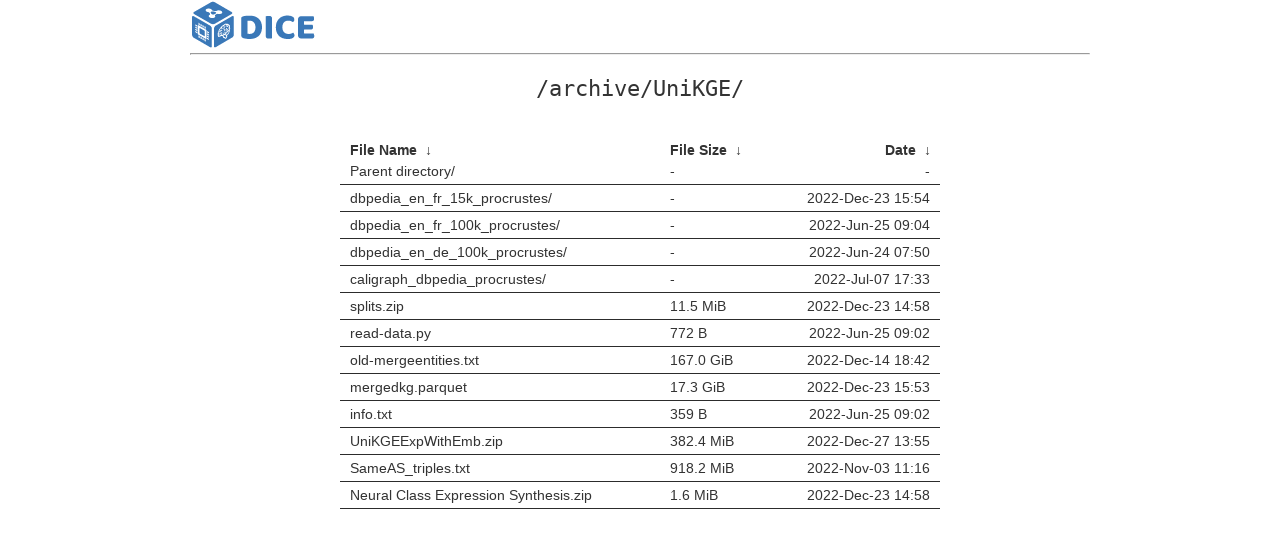

--- FILE ---
content_type: text/html
request_url: https://files.dice-research.org/archive/UniKGE/?C=N&O=D
body_size: 1023
content:
<!DOCTYPE html PUBLIC "-//W3C//DTD XHTML 1.0 Strict//EN" "http://www.w3.org/TR/xhtml1/DTD/xhtml1-strict.dtd">
<html xmlns="http://www.w3.org/1999/xhtml">
<head>
    <meta name="viewport" content="width=device-width"/>
    <meta http-equiv="content-type" content="text/html; charset=utf-8"/>
    <link rel="stylesheet" href="/.fancyindex/style.css" type="text/css"/>

    <title>Files...</title>
    <script>
        window.document.title = window.location.pathname;
    </script>
</head>
<body>
    <!-- <a href="https://project-hobbit.eu/"><img src="/.fancyindex/logo.png" class="logo"></a> -->
    <a href="https://dice-research.org/"><img src="/.fancyindex/dice.inline.svg" class="logo"></a>
    <hr />

    <h1>
/archive/UniKGE/</h1>
<table id="list"><thead><tr><th style="width:55%"><a href="?C=N&amp;O=A">File Name</a>&nbsp;<a href="?C=N&amp;O=D">&nbsp;&darr;&nbsp;</a></th><th style="width:20%"><a href="?C=S&amp;O=A">File Size</a>&nbsp;<a href="?C=S&amp;O=D">&nbsp;&darr;&nbsp;</a></th><th style="width:25%"><a href="?C=M&amp;O=A">Date</a>&nbsp;<a href="?C=M&amp;O=D">&nbsp;&darr;&nbsp;</a></th></tr></thead>
<tbody><tr><td class="link"><a href="../?C=N&amp;O=D">Parent directory/</a></td><td class="size">-</td><td class="date">-</td></tr>
<tr><td class="link"><a href="dbpedia_en_fr_15k_procrustes/?C=N&amp;O=D" title="dbpedia_en_fr_15k_procrustes">dbpedia_en_fr_15k_procrustes/</a></td><td class="size">-</td><td class="date">2022-Dec-23 15:54</td></tr>
<tr><td class="link"><a href="dbpedia_en_fr_100k_procrustes/?C=N&amp;O=D" title="dbpedia_en_fr_100k_procrustes">dbpedia_en_fr_100k_procrustes/</a></td><td class="size">-</td><td class="date">2022-Jun-25 09:04</td></tr>
<tr><td class="link"><a href="dbpedia_en_de_100k_procrustes/?C=N&amp;O=D" title="dbpedia_en_de_100k_procrustes">dbpedia_en_de_100k_procrustes/</a></td><td class="size">-</td><td class="date">2022-Jun-24 07:50</td></tr>
<tr><td class="link"><a href="caligraph_dbpedia_procrustes/?C=N&amp;O=D" title="caligraph_dbpedia_procrustes">caligraph_dbpedia_procrustes/</a></td><td class="size">-</td><td class="date">2022-Jul-07 17:33</td></tr>
<tr><td class="link"><a href="splits.zip" title="splits.zip">splits.zip</a></td><td class="size">11.5 MiB</td><td class="date">2022-Dec-23 14:58</td></tr>
<tr><td class="link"><a href="read-data.py" title="read-data.py">read-data.py</a></td><td class="size">772 B</td><td class="date">2022-Jun-25 09:02</td></tr>
<tr><td class="link"><a href="old-mergeentities.txt" title="old-mergeentities.txt">old-mergeentities.txt</a></td><td class="size">167.0 GiB</td><td class="date">2022-Dec-14 18:42</td></tr>
<tr><td class="link"><a href="mergedkg.parquet" title="mergedkg.parquet">mergedkg.parquet</a></td><td class="size">17.3 GiB</td><td class="date">2022-Dec-23 15:53</td></tr>
<tr><td class="link"><a href="info.txt" title="info.txt">info.txt</a></td><td class="size">359 B</td><td class="date">2022-Jun-25 09:02</td></tr>
<tr><td class="link"><a href="UniKGEExpWithEmb.zip" title="UniKGEExpWithEmb.zip">UniKGEExpWithEmb.zip</a></td><td class="size">382.4 MiB</td><td class="date">2022-Dec-27 13:55</td></tr>
<tr><td class="link"><a href="SameAS_triples.txt" title="SameAS_triples.txt">SameAS_triples.txt</a></td><td class="size">918.2 MiB</td><td class="date">2022-Nov-03 11:16</td></tr>
<tr><td class="link"><a href="Neural%20Class%20Expression%20Synthesis.zip" title="Neural Class Expression Synthesis.zip">Neural Class Expression Synthesis.zip</a></td><td class="size">1.6 MiB</td><td class="date">2022-Dec-23 14:58</td></tr>
</tbody></table>    </div>
</body>
</html>


--- FILE ---
content_type: text/css
request_url: https://files.dice-research.org/.fancyindex/style.css
body_size: 3043
content:
/* Have to use @import for the font, as you can only specify a single stylesheet */
* {
    margin:0;
    padding:0;
    -webkit-box-sizing:border-box;
       -moz-box-sizing:border-box;
           box-sizing: border-box; 
}

.logo {
   height: 50px;
}

html {
    min-height:100%;
    font-weight:300;
    font-size:1em;
    font-family:system, -apple-system, ".SFNSDisplay-Regular", "HelveticaNeue", "Helvetica Neue", Helvetica, Arial, "Lucida Grande", sans-serif;
    line-height:1em;
}
body {
    max-width:900px;
    margin: 0 auto;
    -webkit-backface-visibility:hidden;
    background: #fff;
    color: #333;
}
a {
    color:#333;
    text-decoration:none;
}
/*------------------------------------*\
    Wrapper
\*------------------------------------*/
.wrapper {
    margin:0 auto;
    padding-top:20px;
    max-width:800px;
}
/*------------------------------------*\
    Demo block
\*------------------------------------*/
h1 {
    font-weight:200;
    text-align:center;
    font-size:1.4em;
    line-height:3em;
    font-family:'Museo Slab','Open Sans',monospace;
}
a.clear, a.clear:link, a.clear:visited {
    padding:2px 0 2px 0;
    font-weight: 400;
    font-size: 14px;
    margin:0px 0 0 20px;
    line-height: 14px;
    display: inline-block;
    border-bottom: transparent 1px solid;
    vertical-align: -10px;
    -webkit-transition:all 300ms ease-in;
       -moz-transition:all 300ms ease-in;
        -ms-transition:all 300ms ease-in;
         -o-transition:all 300ms ease-in;
            transition:all 300ms ease-in;
}
a.clear:hover {
    text-decoration: none;
    cursor: pointer;
}
/*------------------------------------*\
    Table (directory listing)
\*------------------------------------*/
table {
    border-collapse:collapse;
    font-size:.875em;
    max-width:100%;
    margin:20px auto 0px auto;
}
tr {
    outline:0;
    border:0;
}
tr:hover td {
    background:#ccc;
}
th {
    text-align:left;
    font-size:1em;
    padding-right:20px;
    width:85%;
}
/* 2nd Column: Filename */
th + th {
    width:10%;
    padding-left:0px;
    padding-right:0px;
    min-width:100px;
}
/* 3rd Column: Last Modified */
th + th + th {
    width:20%;
}
/* 4th Column: Size */
th + th + th + th {
    width:5%;
}
tr td:first-of-type {
    padding-left:10px;
    padding-right:10px;
}
th:first-of-type {
    padding-left:10px;
}
td {
    padding:5px 0;
    outline:0;
    border:0;
    border-bottom:1px solid #2c2c2c;
    vertical-align:middle;
    text-align:left;
    -webkit-transition:background 300ms ease-in;
       -moz-transition:background 300ms ease-in;
        -ms-transition:background 300ms ease-in;
         -o-transition:background 300ms ease-in;
            transition:background 300ms ease-in;
}
td:last-child, th:last-child {
    text-align:right;
    min-width:150px;
}
th:last-child {
    padding-right:5px;
}
td:last-child {
    padding-right:10px;
}
td a{
    display: block;
}
tr.parent a {
    color:#9099A3;
}
/*------------------------------------*\
    Footer
\*------------------------------------*/
.footer {
    text-align:center;
    font-size:.75em;
    margin-top:50px;
}


--- FILE ---
content_type: image/svg+xml
request_url: https://files.dice-research.org/.fancyindex/dice.inline.svg
body_size: 22383
content:
<?xml version="1.0" encoding="utf-8"?>
<!-- Generator: Adobe Illustrator 22.1.0, SVG Export Plug-In . SVG Version: 6.00 Build 0)  -->
<svg version="1.1" id="Layer_1" xmlns="http://www.w3.org/2000/svg" xmlns:xlink="http://www.w3.org/1999/xlink" x="0px" y="0px"
	 viewBox="0 0 1920 763" style="enable-background:new 0 0 1920 763;" xml:space="preserve">
<style type="text/css">
	.st0{fill:#3A78B8;}
</style>
<path class="st0" d="M347,368.8c-10.2,0.3-20.9-2.9-31-8.7c-12.2-7.1-24.4-14.1-36.6-21.1c-22.7-13-45.4-26-68.1-39.1
	c-16.5-9.5-32.9-18.9-49.4-28.4c-16.6-9.5-33.2-19-49.8-28.5c-16.8-9.7-33.7-19.3-50.5-29.1c-1.8-1.1-3.5-2.5-5.1-3.9
	c-6.1-5.5-6.3-15.4-1.4-21.6c2.3-3,5.2-5.4,8.5-7.2c6.4-3.6,12.7-7.3,19.1-10.9c16.5-9.4,32.9-18.9,49.4-28.3
	c18.7-10.7,37.4-21.5,56.1-32.2c18.3-10.5,36.6-21.1,55-31.6c18.3-10.5,36.7-21,55-31.6c8.1-4.7,16.2-9.3,24.3-14
	c3.9-2.3,8.1-3.5,12.6-4.3c7.3-1.3,14.6-1.2,21.9-0.6c6.9,0.5,13.5,2.4,19.6,6c30.5,17.9,61.1,35.6,91.7,53.4
	c21.6,12.6,43.2,25.2,64.8,37.8c29.2,17,58.4,34,87.6,50.9c3.6,2.1,7.2,4.2,10.8,6.3c3.5,2,6.6,4.7,9.2,7.8c4.2,5,4.5,10.4,1,15.9
	c-2.4,3.9-5.8,6.7-9.7,9c-8.7,5.1-17.4,10.1-26.1,15.2c-28,16.3-55.9,32.5-83.9,48.8c-29.2,17-58.5,33.9-87.7,50.9
	c-17.4,10.1-34.8,20.2-52.2,30.4c-6.5,3.8-13.6,6.2-20.9,7.8C357.1,368.7,352.8,368.8,347,368.8z M338.9,276.4
	c2.2-0.1,4.3-0.2,6.5-0.4c10.5-0.7,20.4-3.3,29.2-9.3c4.5-3.1,7.4-7.1,8.9-12.3c0.9-3,0.9-5.9-0.1-8.9c-0.8-2.6-1.8-5.2-3.5-7.4
	c-1.1-1.4-1.1-2.9-0.1-4.4c0.4-0.6,0.7-1.2,1.2-1.8c4.8-5.7,10.3-10.4,17.1-13.6c5.3-2.5,10.9-4.4,16.6-5.9c4.5-1.2,9-1.7,13.6-0.3
	c5.3,1.5,10.8,2.1,16.2,2.1c6.3,0,12.6-0.3,18.8-1.7c6.5-1.5,12.5-4.2,18-8c3-2.1,5.4-4.9,6.9-8.1c1.6-3.3,2.2-6.7,1.5-10.5
	c-1.3-6.3-4.9-11.1-9.8-14.8c-4.8-3.6-10.1-6.6-15.8-8.6c-10.1-3.7-20.6-5-31.4-4.6c-11,0.4-21.3,2.9-30.5,9.2c-2,1.3-4.1,2-6.4,2.1
	c-8.4,0.4-16.6-0.7-25-1c-0.1,0-0.3,0-0.4-0.1c-10.7-1.5-21-4.6-31-8.9c-2.1-0.9-3.6-2.2-4.5-4.4c-2.2-5.9-6.5-10.1-11.6-13.5
	c-4.4-3-9.3-5.2-14.3-6.9c-10.4-3.4-21-4.5-31.9-4.1c-11.2,0.5-21.5,3.7-30.7,10.1c-6.6,4.6-12.1,15.1-5.1,25.4
	c2.9,4.3,6.6,8,11.1,10.7c9.1,5.6,19.2,8.3,29.7,9.6c3,0.4,5.5,1.4,7.8,3.2c3.8,2.9,7,6.3,10.1,10c4.8,5.8,5.9,12.6,5.8,19.8
	c0,0.3-0.1,0.6-0.1,0.9c-0.3,1.8-1,3.2-2.9,4c-1.4,0.6-2.8,1.5-4.2,2.2c-4.1,2-7.4,5-10,8.7c-3,4.2-4.1,8.8-2.9,13.9
	c0.9,3.7,2.6,7,5.1,9.8c6.2,7,14.2,11.2,22.9,13.9C322,274.9,330.3,276.5,338.9,276.4z"/>
<path class="st0" d="M779.6,410c0-43.2,0-86.3,0-129.5c0-2.7,0.1-5.4,0.6-8.1c1-5.7,4-10.1,8.5-13.6c3.3-2.6,6.9-4.8,10.9-6.1
	c5.3-1.8,10.6-3.5,16-5c10.1-2.8,20.5-4.6,30.9-5.9c4.1-0.5,8.3-0.8,12.4-1.1c6.2-0.5,12.3-1.1,18.5-1.5c5.9-0.3,11.8-0.4,17.7-0.4
	c8.9,0,17.8,0,26.8,0.3c5.4,0.2,10.9,0.9,16.3,1.5c6.4,0.8,12.8,1.6,19.2,2.8c18.8,3.5,36.8,9,53.9,17.8c23.6,12.1,42.7,29,57,51.3
	c11,17.3,18.2,36.1,22.3,56.2c1.5,7.3,2.5,14.7,3.3,22.2c0.7,6.1,0.7,12.3,1,18.5c0.1,1.9,0,3.7,0,5.6c0.2,10.2-0.5,20.4-1.5,30.6
	c-1,8.9-2.4,17.7-4.5,26.3c-5.5,22.2-14.9,42.5-29.1,60.6c-9,11.5-19.6,21.4-31.6,29.7c-17.8,12.4-37.6,20.5-58.5,25.6
	c-10.6,2.6-21.4,4.3-32.3,5.5c-14.5,1.6-29,1.8-43.5,1.4c-8.5-0.2-17-0.8-25.4-1.7c-15.3-1.7-30.5-3.7-45.4-7.7
	c-7.7-2-15.1-4.7-22.1-8.5c-7.6-4.2-13.7-10-17.5-17.9c-2.4-5-3.4-10.3-3.7-15.8c-0.1-1.7,0-3.5,0-5.2
	C779.6,495.1,779.6,452.6,779.6,410z M875.6,319c-0.1,2.4-0.1,4.4-0.1,6.4c0,60.7,0,121.4,0,182.1c0,1.2,0,2.3,0,3.5
	c0.1,1,0.3,2,0.4,3.2c1.4,0.4,2.8,0.9,4.2,1.1c3.1,0.4,6.3,0.9,9.4,1.1c6,0.5,12,1,18.1,1.2c2.9,0.1,5.7-0.4,8.6-0.5
	c8.5-0.3,16.9-1.9,24.9-4.6c18.8-6.1,32.9-17.8,42.1-35.4c7.5-14.3,11-29.6,11.9-45.5c0.6-11,0.7-22.1-0.5-33.2
	c-1.4-12.4-4-24.4-9.1-35.8c-6.3-14.2-16-25.5-29.1-33.9c-13.3-8.5-28.1-12.2-43.7-12.7c-8-0.3-16.1-0.2-24.1,0.8
	c-3.3,0.4-6.6,0.6-9.9,1.1C877.8,317.9,876.9,318.5,875.6,319z"/>
<path class="st0" d="M31.8,397.2c0-44.1,0-88.3,0-132.4c0-1.9,0-3.7,0.1-5.6c0.2-3.2,1.3-6.2,3-8.9c3.5-5.4,8.6-6.9,14.6-5.8
	c3.4,0.6,6.6,1.8,9.6,3.6c11.4,6.7,22.8,13.4,34.2,20c15.4,9,30.9,17.9,46.3,26.8c19.8,11.4,39.6,22.9,59.4,34.3
	c17,9.9,34.1,19.7,51.1,29.6c16.6,9.6,33.1,19.1,49.7,28.6c9,5.2,16.7,11.8,22.8,20.1c4.6,6.2,7.3,13.3,8.9,20.9
	c1,4.5,1.1,9.1,1.1,13.7c0,11.4,0,22.7,0,34.1c0,75.6,0,151.3,0,226.9c0,2.2,0,4.3-0.1,6.5c-0.4,6-3.9,10.1-8.8,13
	c-1,0.6-2.5,0.8-3.7,0.9c-4.9,0.3-9.4-1.1-13.7-3.3c-3.5-1.7-6.8-3.7-10.2-5.7c-26.6-15.4-53.2-30.9-79.8-46.3
	c-27.1-15.8-54.2-31.5-81.3-47.3c-20.8-12.1-41.5-24.1-62.3-36.1c-5.7-3.3-11.4-6.7-17.2-10c-3.3-1.9-6.1-4.3-8.5-7.2
	c-6.3-7.6-11.1-16.1-14.1-25.5c-1-3.2-1.4-6.4-1.4-9.8c0-5.5,0-10.9,0-16.4C31.8,476.3,31.8,436.7,31.8,397.2z M117.7,452.1
	C117.7,452.1,117.7,452.1,117.7,452.1c0,20.3,0,40.6,0,60.8c0,7.4,3.2,13,9.6,16.7c10.2,6,20.4,11.9,30.6,17.8
	c17.7,10.3,35.3,20.5,53,30.8c9.8,5.7,19.6,11.4,29.5,17.1c1.4,0.8,2.8,1.5,4.3,1.9c3.1,0.8,5.4-0.5,6.3-3.6
	c0.4-1.3,0.4-2.8,0.4-4.3c0.1-22.7,0.1-45.4,0.5-68.2c0.3-17.7,0.1-35.4,0.2-53.1c0-5.1-1.6-9.6-4.7-13.6c-1.9-2.5-4.6-3.9-7.2-5.4
	c-17.3-10-34.6-20-51.9-30c-20-11.6-40-23.2-60.1-34.9c-0.9-0.5-1.8-1-2.7-1.4c-3.7-1.4-7.1,0.6-7.7,4.5c-0.2,1.4-0.1,2.9-0.1,4.3
	C117.7,411.8,117.7,432,117.7,452.1z M145.7,385.7c0.4-1.5,0.9-2.4,0.9-3.4c0.1-6.6,0.3-13.2-0.1-19.8c-0.4-5.8-3.4-10.6-8.2-14
	c-1.6-1.1-3.3-1.7-5.2-1.6c-2.1,0.1-3.5,1.1-4.4,2.9c-0.3,0.8-0.5,1.6-0.6,2.5c-0.9,6.7-0.6,13.4-0.4,20.2c0.1,2.3,1.1,4,3.2,5.2
	c3.8,2.1,7.4,4.3,11.2,6.4C143,384.7,144.1,385,145.7,385.7z M129.1,541c-0.3,1.5-0.7,2.5-0.7,3.4c0,6-0.1,12,0,18
	c0.1,4.6,1.9,8.6,4.8,12.1c1.6,1.9,3.5,3.4,5.8,4.3c4.1,1.6,7.5-1,7.9-4.7c0.7-6.7,0.5-13.4,0.4-20.2c0-2.3-1-4.1-3.1-5.2
	c-4.1-2.3-8.2-4.8-12.3-7.1C131.3,541.4,130.4,541.4,129.1,541z M237.8,439c0.3-1.1,0.5-1.7,0.6-2.2c0.2-2.9,0.4-5.7,0.5-8.6
	c0.1-4.7,0.4-9.5-0.5-14.2c-1-5.2-3.7-9.3-8.2-12.1c-1.2-0.7-2.6-1.2-4-1.4c-3-0.4-5,1.1-5.7,4c-0.3,1.4-0.6,2.8-0.6,4.2
	c-0.1,5.6,0,11.2-0.1,16.8c0,2.5,1,4.3,3.3,5.6c3.8,2.1,7.4,4.3,11.2,6.4C235.2,438.2,236.3,438.4,237.8,439z M259.4,484.6
	c0,0-0.1,0-0.1,0c0,1.9,0.1,3.7,0,5.6c-0.2,2.8,0.9,4.6,3.3,5.9c5.9,3.3,11.7,6.8,17.6,10.1c1.1,0.6,2.4,1,3.6,1.2
	c2.9,0.4,5-1.1,5.9-3.9c0.5-1.6,0.4-3.1,0-4.7c-1.3-5.5-4.3-9.7-9-12.6c-3.8-2.4-7.7-4.5-11.5-6.7c-2.2-1.3-4.5-2.6-6.7-3.8
	c-1.7-0.9-2.9-0.3-3,1.6C259.3,479.7,259.4,482.1,259.4,484.6z M208.1,408.7C208.1,408.7,208.1,408.7,208.1,408.7
	c0-3.2,0.1-6.3,0-9.5c-0.3-6.1-2.9-11-7.8-14.7c-1.1-0.8-2.5-1.5-3.8-1.9c-2.8-0.8-5.2,0.4-6.3,3.1c-0.4,0.9-0.7,1.9-0.7,2.9
	c-0.1,6.7,0,13.5-0.1,20.2c0,1.7,0.7,3,2.2,3.9c4.5,2.6,8.9,5.2,13.4,7.7c1.8,1,2.8,0.4,3-1.5c0.1-0.9,0.1-1.7,0.1-2.6
	C208.1,413.9,208.1,411.3,208.1,408.7z M177.1,390.8c0-3.3,0.1-6.6,0-9.9c-0.2-6.2-3.2-11-8.1-14.4c-5.5-3.9-10.3-1.4-10.5,5.3
	c-0.2,6.2,0,12.3-0.1,18.5c0,2.4,1,4,3.1,5.2c4,2.2,7.9,4.6,11.9,6.9c0.5,0.3,1,0.5,1.6,0.7c0.9,0.3,1.8-0.2,1.9-1.1
	c0.1-0.7,0.2-1.4,0.2-2.1C177.1,396.8,177.1,393.8,177.1,390.8z M259.8,575.2c-0.3,1.1-0.6,1.6-0.6,2.2c-0.1,4.7-0.3,9.5-0.3,14.2
	c0,2.1,1.3,3.4,3,4.4c5.6,3.2,11.2,6.5,16.8,9.7c1.1,0.6,2.3,1.3,3.5,1.6c4,1.1,7-1,7.2-5.1c0.1-1.5-0.1-3.2-0.5-4.7
	c-1.4-5.1-4.5-8.9-9.1-11.5c-5.6-3.3-11.2-6.5-16.8-9.7C262.1,575.9,261.1,575.7,259.8,575.2z M289.8,534.9c0-0.6,0-0.8-0.1-1.1
	c-0.9-5.8-3.6-10.6-8.7-13.7c-5.8-3.5-11.7-6.8-17.5-10.2c-0.5-0.3-1-0.6-1.5-0.8c-1.5-0.7-2.7-0.2-2.7,1.5c-0.1,5-0.1,10-0.1,15.1
	c0,1.2,0.5,2.2,1.6,2.9c0.5,0.3,0.9,0.7,1.4,0.9c5.8,3.4,11.6,6.8,17.5,10.1c1.1,0.6,2.4,1.1,3.6,1.3c2.9,0.5,5-0.9,5.9-3.7
	C289.6,536.4,289.7,535.5,289.8,534.9z M159.7,558.6c-0.3,1.8-0.5,2.9-0.5,4c0,5.9,0,11.8,0,17.7c0,6,2.7,10.7,7.2,14.6
	c0.9,0.7,1.9,1.3,2.9,1.8c4.2,1.7,7.5-0.1,8.3-4.5c0.1-0.7,0.2-1.4,0.2-2.1c0-6,0-12.1,0-18.1c0-2.4-0.9-4-3.1-5.2
	c-3.8-2.1-7.5-4.3-11.2-6.4C162.5,559.6,161.4,559.3,159.7,558.6z M208.2,598.8c0-3.3,0-6.6,0-9.9c0-1.7-0.6-3.1-2.1-3.9
	c-4.4-2.5-8.7-5.1-13.1-7.5c-2.2-1.2-3.1-0.5-3.4,1.9c0,0.3-0.1,0.6-0.1,0.9c0,6-0.2,12.1,0,18.1c0.2,5.6,2.7,10.2,6.9,13.9
	c1.4,1.3,3.1,2.2,4.9,2.6c2.9,0.7,5.6-0.8,6.4-3.6c0.3-0.9,0.3-2,0.4-3C208.2,605.1,208.2,601.9,208.2,598.8z M221,594.6
	c-0.2,1.2-0.5,2.1-0.5,3.1c0,6.5-0.3,12.9,0,19.4c0.3,6.3,3.6,11,8.9,14.4c0.7,0.5,1.6,0.8,2.4,1c3.5,0.8,5.9-0.6,6.9-4.1
	c0.3-1,0.5-2,0.5-3c0.1-6,0-12.1,0.1-18.1c0-2.2-0.9-3.8-2.8-4.9c-4.2-2.4-8.4-4.9-12.7-7.3C222.9,594.7,222,594.8,221,594.6z
	 M108.4,406.7c0.2-1.3,0.5-2.2,0.5-3.2c0.1-4.2-0.1-8.3,0.1-12.5c0.1-2.3-0.8-3.8-2.7-4.9c-6-3.4-11.9-6.9-17.9-10.3
	c-1.1-0.6-2.4-1.1-3.6-1.2c-3.1-0.4-5.3,1.2-5.9,4.3c-0.4,2-0.2,4,0.5,5.9c1.4,4.2,3.7,7.8,7.5,10.2c6.1,3.8,12.3,7.4,18.6,10.9
	C106.2,406.3,107.2,406.4,108.4,406.7z M259.2,551.8C259.2,551.8,259.2,551.8,259.2,551.8c-0.1,1.9,0.1,3.7-0.1,5.6
	c-0.2,2.6,0.8,4.3,3.1,5.5c5.4,3,10.7,6.2,16,9.2c1.1,0.6,2.3,1.2,3.5,1.7c3.8,1.4,6.8-0.4,7.7-4.4c0.4-2,0-4-0.6-5.9
	c-1.6-4.5-4.3-8.1-8.5-10.5c-4.6-2.6-9.2-5.3-13.8-8c-1.4-0.8-2.7-1.6-4.1-2.3c-2-1-3.1-0.5-3.2,1.7
	C259.2,547,259.2,549.4,259.2,551.8z M108.9,464.3C108.9,464.3,108.9,464.3,108.9,464.3c0-2.2,0-4.3,0.1-6.5
	c0.1-2.2-0.6-3.8-2.7-4.9c-5.8-3.2-11.4-6.6-17.1-9.9c-1.1-0.6-2.3-1.1-3.6-1.5c-3.4-0.9-6.4,1-6.8,4.6c-0.2,1.8,0,3.8,0.5,5.5
	c1.4,4.7,4.2,8.4,8.5,10.9c5.4,3.1,10.7,6.2,16,9.3c0.6,0.4,1.2,0.7,1.9,1c2.1,1,3,0.5,3.1-1.7C109,468.9,108.9,466.6,108.9,464.3z
	 M108.5,439.6c0.1-0.7,0.4-1.5,0.4-2.3c0-4.3-0.1-8.6,0.1-12.9c0.1-2.3-0.8-3.9-2.8-4.9c-0.4-0.2-0.7-0.5-1.1-0.7
	c-5.3-3.1-10.7-6.2-16-9.3c-1.1-0.6-2.4-1-3.6-1.5c-3.1-1.2-6.3,1.3-6.7,4.3c-0.1,0.8-0.2,1.7-0.1,2.6c0.4,5.5,3.1,9.8,7.4,13
	c1.6,1.2,3.4,2.1,5.1,3.1c4.3,2.5,8.7,5.1,13,7.6C105.5,439.3,106.7,440.4,108.5,439.6z M108.9,497.5
	C108.9,497.5,108.9,497.5,108.9,497.5c0-2.2,0-4.3,0.1-6.5c0.1-2.1-0.8-3.5-2.6-4.5c-6.1-3.5-12.1-7.1-18.2-10.6
	c-1.2-0.7-2.7-1-4.1-1.1c-2.9-0.2-4.9,1.6-5.3,4.5c-0.3,2.2-0.1,4.3,0.7,6.3c1.8,4.6,4.7,8.2,8.9,10.7c4.1,2.4,8.2,4.7,12.3,7.1
	c1.7,1,3.4,2.1,5.2,2.9c1.8,0.9,2.8,0.4,2.9-1.6C109,502.4,108.9,499.9,108.9,497.5z"/>
<path class="st0" d="M666.6,395.9c0,43.1,0,86.3,0,129.4c0,4.1-0.4,8.3-1.1,12.4c-0.8,5.4-2.7,10.6-5.7,15.3
	c-2.2,3.5-4.5,7-6.8,10.5c-1.8,2.7-4.2,4.6-7,6.3c-16.1,9.4-32.2,19-48.3,28.4c-23.8,14-47.5,28.1-71.3,42.1
	c-31.3,18.5-62.7,36.9-94.1,55.4c-12,7.1-24,14.2-36.1,21.2c-3.7,2.2-7.8,3.7-11.9,4.9c-2.4,0.7-4.8,0.8-7.3,0.7
	c-3.9-0.1-6.9-1.9-9.1-5c-3-4.3-4.2-9.1-4.4-14.2c-0.2-5-0.1-10.1-0.1-15.1c0-24.6,0.1-49.2,0.1-73.8c0-6.5-0.2-13,0-19.4
	c0.8-21.4,0.3-42.8,0.7-64.3c0-1,0-2,0-3c0-28.8,0.2-57.5,0-86.3c-0.1-9.5,2.3-18.2,6.5-26.5c2.8-5.5,6.4-10.6,10.3-15.4
	c3-3.6,6.6-6.4,10.6-8.7c26.7-15.3,53.3-30.7,80-46.1c33.1-19.1,66.2-38.3,99.4-57.4c22.2-12.8,44.4-25.5,66.6-38.2
	c2.6-1.5,5.4-2.7,8.2-3.9c2.3-1,4.7-1.2,7.2-1.2c3.2,0,5.9,1.2,8.1,3.5c2.4,2.4,3.9,5.4,4.5,8.7c0.6,3.4,1,6.8,1,10.3
	C666.6,309.6,666.6,352.8,666.6,395.9z M562.2,545.8c0.8-0.8,1.3-1.3,1.8-1.7c8-7,14.6-15,20.2-24c4-6.3,7.8-12.7,11.6-19.2
	c4.1-7,7.1-14.5,8.2-22.5c0.6-4.4,1.4-8.8,0.4-13.3c-0.6-2.6-0.1-5,1.1-7.5c4-8.3,6-17.1,5.3-26.3c-0.2-3.6-0.6-7.2-1.2-10.7
	c-0.4-2.6-0.5-5.1,0-7.7c0.1-0.7,0.3-1.4,0.3-2.1c0.4-5,0.8-10-0.6-15c-1-3.6-2.7-6.8-6.1-8.6c-2.7-1.4-4.2-3.4-5.1-6.1
	c-0.3-0.8-0.6-1.6-1-2.4c-2.6-4.3-6-7.3-11.2-7.8c-1.1-0.1-2.3-0.2-3.4-0.3c-1.2-1.3-2.3-2.7-3.5-3.9c-4.4-4.2-9.5-5.9-15.4-3.3
	c-2.6,1.2-4.9,0.9-7.4-0.4c-1.8-0.9-3.7-1.6-5.7-2c-8.2-1.6-15.7,0.7-22.4,5.4c-3.3,2.3-6.2,5.1-9,8c-1.9,1.9-4,3.2-6.6,3.9
	c-5.1,1.4-9.5,4-13.4,7.6c-2.9,2.7-5.3,6.1-9.2,7.6c-0.1,0-0.2,0.2-0.3,0.3c-3.9,2.6-6.8,6.2-9.4,10c-1.5,2.2-3.2,4-5.5,5.4
	c-1.2,0.7-2.3,1.7-3.4,2.7c-3.6,3.2-6.3,7.1-8.6,11.3c-1.9,3.6-4.4,6.7-7.1,9.7c-6.5,7.4-11.9,15.5-15.6,24.7
	c-2.4,5.9-4.3,11.9-5.9,18c-0.8,2.9-1.7,5.8-3.2,8.4c-0.7,1.2-1.3,2.5-2,3.8c-5.7,10.9-7.6,22.6-6.3,34.7c0.5,4.6,0.9,9.2,0.7,13.8
	c-0.2,4.9,0.7,9.7,1.7,14.5c0.7,3,1.9,5.7,3.8,8.1c2.9,3.5,6.5,5.1,11.1,4.2c3.7-0.7,7.3-1.7,10.5-3.7c2.3-1.4,4.6-2.2,7.3-2
	c1,0.1,2-0.1,3-0.4c4.8-1.5,9.5-3.4,13.5-6.6c0.9-0.7,1.8-1.5,2.7-2.1c1.1-0.8,2.3-1.1,3.7-0.8c3.8,1,7.7,0.8,11.6,0.5
	c1.1-0.1,2.2,0,3.4,0c0.4,1.3,0.8,2.4,1.1,3.5c1.1,3.9,2.1,7.8,3.2,11.6c1.2,3.9,2.6,7.6,4.9,11c2.2,3.3,5.3,5.3,9,6.3
	c1.5,0.4,3.1,0.4,4.7,0.6c3.4,0.2,6.5,1.4,8.8,4c1.3,1.5,2.6,3,3.9,4.6c2.5,3.2,4.8,4,8.7,2.9c4.4-1.2,8-3.8,11.3-6.8
	c5.1-4.7,9.1-10.3,12.6-16.3c2.6-4.4,2.8-9,1.6-13.7c-0.5-2.1-1.4-4.1-2.1-6.1C563.2,548.2,562.7,547.1,562.2,545.8z"/>
<path class="st0" d="M1642.7,417.5c0-39.6,0-79.1,0-118.7c0-6.2,0.7-12.4,2.6-18.3c5.5-17.1,17.3-27.4,34.7-31.3
	c5-1.1,10-1.1,15-1.1c51.8,0,103.6,0,155.3,0c7.3,0,14.7,0,22,0c1,0,2,0.1,3,0c2.3-0.1,3.8,0.9,4.7,3c2.6,5.5,4.8,11.1,6.1,17
	c1.9,8.6,2.4,17.3,1.2,26.1c-0.6,4.6-1.6,9-3.5,13.3c-2.1,4.6-5.5,8.1-9.7,10.7c-4.8,2.9-9.9,4.5-15.5,4.6c-1.9,0-3.7,0-5.6,0
	c-36.4,0-72.8,0-109.2,0c-1.6,0-3.2,0-4.7,0.1c-1.8,0.2-2.6,1-2.8,2.7c-0.1,1.1-0.1,2.3-0.1,3.4c0,13.8,0,27.6,0,41.4c0,1,0,2,0.1,3
	c0.2,2.2,1,3,3.3,3.2c1.6,0.1,3.2,0.1,4.7,0.1c36.7,0,73.4,0,110,0c1.2,0,2.3,0,3.5,0c4.7,0,5.1-0.6,7.5,4.7
	c2.6,5.8,4.8,11.7,5.8,18c1.2,7,1.7,13.9,0.8,21c-0.5,4-1,8-2.3,11.8c-3.4,10.1-10.6,15.7-20.8,18c-3.5,0.8-7.1,0.9-10.7,0.9
	c-31.5,0-63,0-94.5,0c-1.6,0-3.2,0-4.7,0.1c-1.6,0.1-2.3,0.8-2.6,2.4c-0.1,0.8-0.2,1.7-0.2,2.6c0,16.7,0,33.4,0,50.1
	c0,0.7,0,1.4,0.1,2.2c0.2,2.1,0.9,2.8,3,2.9c1.6,0.1,3.2,0.1,4.7,0.1c43.3,0,86.6,0,129.9,0c1.3,0,2.6,0.1,3.9,0
	c2.2-0.1,3.5,0.9,4.4,2.8c0.3,0.7,0.7,1.3,1,1.9c3,6.6,5.3,13.4,6.3,20.6c0.9,6.3,0.6,12.6,0.4,19c-0.1,4.1-1,8-2.2,11.8
	c-4.1,12.8-15.3,18.6-25.1,19.3c-1.9,0.1-3.7,0.2-5.6,0.2c-54.5,0-109,0-163.5,0c-6.8,0-13.5-0.6-19.9-2.9
	c-15.4-5.6-24.9-16.5-28.9-32.3c-1.3-5.3-1.8-10.7-1.8-16.2C1642.7,496.3,1642.7,456.9,1642.7,417.5z"/>
<path class="st0" d="M1564.7,337.4c-4.1-2.3-7.9-4.7-11.8-6.8c-9.5-5.2-19.2-9.8-29.7-12.5c-7.8-2-15.7-3.3-23.9-3.1
	c-4.2,0.1-8.4-0.2-12.5,0.1c-16.2,1-31.4,5-45,14.5c-12,8.4-20.5,19.6-26.4,32.8c-4.3,9.6-6.8,19.8-8.3,30.2
	c-1.6,10.6-2.1,21.2-1.5,31.8c0.7,12.4,2.5,24.6,6.8,36.3c10.4,28.4,30.3,46.6,59.5,54.3c11.5,3,23.2,3.9,35.1,3.4
	c14.2-0.7,27.9-3.5,40.9-9.6c6-2.8,12-5.6,17.9-8.5c1.2-0.5,2.3-1.1,3.7-1.7c1,0.7,2,1.3,2.8,2c8.5,8.1,14.1,17.8,15.9,29.4
	c0.9,5.6,1.5,11.3,0.6,17.1c-1.3,7.8-4.5,14.5-9.7,20.3c-6.6,7.5-14.6,13-23.6,17c-9.5,4.2-19.5,6.8-29.8,8.5
	c-15.8,2.6-31.8,2.9-47.7,2.5c-25.1-0.7-49.4-5.1-72.7-14.4c-27.2-10.9-49.7-27.9-66.9-51.9c-14.1-19.7-23.1-41.6-27.8-65.4
	c-1.4-7-2.3-14.2-3-21.3c-0.4-4.3-0.6-8.6-0.8-12.9c-0.1-3-0.5-6-0.6-9c-0.1-3,0-6,0.1-9c0.1-1.9,0.3-3.7,0.4-5.6
	c0.3-14.6,2.1-28.9,5.6-43.1c3.6-14.6,9.1-28.5,16.3-41.6c8.3-15.1,18.7-28.6,31.4-40.3c11.2-10.3,23.6-18.7,37.3-25.4
	c15.8-7.7,32.3-12.7,49.6-15.5c6.5-1.1,13.1-2,19.7-2.1c4.4-0.1,8.9-0.6,13.3-0.6c9.3-0.1,18.7,0.6,28,1.5
	c8.7,0.8,17.4,2.3,25.9,4.5c13.2,3.5,25.5,8.9,36.2,17.5c8.5,6.9,14.8,15.3,17,26.2c0.5,2.4,0.7,4.8,0.8,7.3
	c0.1,4.4,0.1,8.9-0.9,13.3c-1.2,5.1-3.3,9.8-6.2,14.1c-3.4,5-7.7,9.3-12.3,13.2C1567.2,335.9,1566,336.6,1564.7,337.4z"/>
<path class="st0" d="M1152.5,248.5c2-1.2,3.8-1.3,5.5-1.6c8.4-1.2,16.8-2.4,25.2-3.4c1.7-0.2,3.4-0.2,5.2-0.2c6.3,0,12.7-0.2,19,0.1
	c6.5,0.3,12.9,1.2,19,3.4c9.9,3.5,16.6,10.1,19.7,20.2c1.3,4.3,2.2,8.6,2.4,13.1c0.1,3,0.2,6,0.2,9.1c0,95.8,0,191.6,0,287.4
	c0,1.7,0,3.5-0.1,5.2c-0.1,1.5-0.8,2.4-2.3,2.7c-3,0.6-5.9,1.3-8.9,1.6c-6.7,0.9-13.4,1.9-20.1,2.1c-4,0.1-8,0.5-12,0.6
	c-7.3,0.2-14.6-0.6-21.9-1.7c-4.7-0.7-9.2-2.2-13.5-4.4c-5.2-2.8-9.3-6.7-12-12c-1.6-3.1-2.8-6.3-3.5-9.7
	c-1.2-5.8-1.8-11.6-1.8-17.6c0-50.2,0-100.4,0-150.6c0-46.2,0-92.3,0-138.5C1152.4,252.3,1152.5,250.4,1152.5,248.5z"/>
<path class="st0" d="M339.9,174.9c5.7,0.5,11.7,1.2,17.8,1.5c6.4,0.4,12.5,2,18.6,3.7c4.9,1.3,9.5,3.2,14.1,5.4
	c1.9,0.9,3.2,2.2,4.1,4.2c0.8,2,2,3.8,3.1,5.7c0.8,1.4,0.9,2.7-0.1,4c-1.1,1.3-2,2.8-3.2,4c-4.1,4.3-8.7,8-14,10.6
	c-7.2,3.4-14.6,6-22.4,7.6c-2,0.4-4,0.3-6-0.1c-4.2-0.8-8.5-1.6-12.7-2.2c-1.8-0.2-3.3-0.8-4.8-1.8c-5.2-3.6-10.1-7.7-13.5-13.1
	c-3.5-5.7-4.9-11.9-4.5-18.6c0.1-2.1,1.2-3.3,3.1-4.2c2.7-1.3,5.3-2.9,7.8-4.5c1.3-0.8,2.5-1.3,4-1.4
	C333.8,175.4,336.7,175.2,339.9,174.9z"/>
<path class="st0" d="M224.5,555.4c-1.4-0.7-2.2-1-3-1.4c-19.9-11.6-39.7-23.1-59.6-34.7c-4.3-2.5-8.7-5.1-13.1-7.5
	c-2-1.1-2.8-2.5-2.8-4.8c0.1-11.5-0.3-23,0.1-34.5c0.5-13.5,0.2-27,0.4-40.5c0-1.7-0.3-3.4,0.6-5.1c1.7-0.4,2.8,0.7,4,1.4
	c5.1,2.9,10.2,5.9,15.3,8.9c17.9,10.4,35.8,20.8,53.7,31.1c4.6,2.6,4.6,2.6,4.6,7.7c0,25-0.1,50-0.1,75
	C224.7,552.3,224.6,553.5,224.5,555.4z"/>
<path class="st0" d="M596.7,430.5c0.5,0.8,0.8,1.2,0.8,1.5c0.3,2.4,0.8,4.8,0.8,7.3c0.1,8.5-2.7,15.8-9.5,21.3
	c-2.1,1.7-4.4,3.3-7,4.4c-1.6-2.1-1.9-4.2-1.2-6.5c0.4-1.2,1-2.4,1.4-3.6c0.5-1.4,0.5-2.8,0-4.2c-0.8-2.2-3-3-4.9-1.6
	c-1.1,0.8-2.1,2-2.7,3.2c-2.5,4.5-4.1,9.2-3.6,14.4c0.1,1.4,0.1,2.9,0.3,4.3c0.3,3.8-1.4,6-5.2,6.3c-0.7,0.1-1.5,0.1-2.2,0
	c-3.9-0.8-6.4,1.2-8.3,4.1c-1.2,1.8-2,3.8-3.1,5.7c-1.3,2.2-2.6,4.4-4.1,6.6c-0.4,0.6-1.3,0.9-2.3,1.6c-0.3-1.3-0.6-2.2-0.7-3.2
	c-0.1-1.7,0.1-3.4,0-5.2c0-1.5-0.6-2.8-2.2-3.4c-1.6-0.6-2.9,0.1-3.9,1.2c-0.9,1-1.8,2.3-2.3,3.6c-1.7,4.7-2.3,9.5-0.6,14.4
	c0.3,0.8,0.6,1.6,0.9,2.4c0.4,1,0.3,2-0.2,2.9c-2.3,3.8-4.8,7.6-8.8,9.9c-2,1.2-4.1,2-6.5,1.8c-1.1-0.1-2-0.7-2-1.9
	c-0.4-5.9-0.9-11.8,2.8-17.1c1.3-1.8,2-4.1,2.8-6.3c0.5-1.3,0.2-2.5-0.5-3.7c-1.1-2-3.3-2.4-5.1-0.9c-0.4,0.4-0.9,0.8-1.1,1.3
	c-2,3.6-4.3,7.2-6,10.9c-2.2,4.7-3.2,9.8-2.9,15.1c0.1,0.9-0.1,1.7,0,2.6c0.4,3.3-1.1,5.3-4,6.8c-5.2,2.7-10.6,4.3-16.6,3.5
	c-0.7-0.1-1.4-0.2-2.1-0.4c-1.2-0.4-1.9-1.3-1.9-2.6c-0.1-1.6,0.4-3.2,1.3-4.5c1.1-1.5,2.3-3,3.4-4.4c1.7-2.1,2.5-4.5,2.3-7.2
	c-0.1-1.4-0.6-2.5-1.9-3.1c-1.4-0.6-2.6,0-3.6,0.8c-3.3,3-6.2,6.4-8,10.6c-1.3,3.1-2.4,6.2-2.8,9.5c-0.3,3-1.7,5.1-4.5,6.4
	c-1.4,0.7-2.7,1.6-4.1,2.4c-2.2,1.2-4.6,1.8-7.1,1.3c-2.6-0.5-4.8,0.2-6.9,1.6c-1.7,1.1-3.4,2.1-5.2,3.1c-1.7,1-3.5,1.3-5.4,1.2
	c-2.3,0-3.8-1.2-4.7-3.2c-0.5-1.2-1-2.5-1-3.7c-0.2-4.2-0.2-8.3-0.1-12.5c0.1-2.4,1-3.3,3.4-3.6c0.7-0.1,1.4-0.1,2.2-0.1
	c2.4,0.1,4.2-1.2,5.3-3.1c0.8-1.3,1.5-2.8,1.8-4.3c0.7-3.1-1-5.4-4.1-5.8c-2-0.2-4-0.1-5.9,0.7c-0.8,0.3-1.6,0.7-2.5,0.7
	c-0.6,0-1.1-0.7-1.6-1.1c-0.1-0.1-0.1-0.3-0.1-0.4c0.4-4.6,0.4-9.2,2.7-13.4c0.2-0.4,0.4-0.8,0.7-1.1c0.6-0.4,1.2-0.7,1.9-0.9
	c0.4-0.1,0.8,0.1,1.3,0.2c5.6,2,10.4-0.2,15-3.1c4.2-2.6,7.7-5.9,10.9-9.7c2.3-2.6,4.8-5,7.9-6.6c2.2-1.2,4.4-1.3,6.5,0.1
	c0.4,0.2,0.7,0.5,1.1,0.7c2,1,3.6,0.7,5.1-0.8c0.2-0.2,0.4-0.4,0.6-0.7c2-2.7,3.3-5.7,1.7-8.8c-1.7-3.4-5-4.6-8.7-4.6
	c-2,0-4,0.6-5.8,1.6c-1.9,1-3.7,2.1-5.5,3c-1.1-0.4-0.9-1.2-1-1.9c-0.1-1.3,0-2.6-0.2-3.9c-0.4-2.4-2.5-3.4-4.5-2.3
	c-1.1,0.6-2.1,1.5-2.8,2.6c-1.3,1.8-1.8,3.9-1.8,6.1c0,2.3-0.1,4.6,0,6.9c0.1,2.2-0.8,3.9-2.7,5.1c-1.7,1.1-3.4,2.1-5.2,3.1
	c-1.4,0.8-3,0.8-4.6,0.5c-1.7-0.3-2.5-1.4-2.1-3.1c1.1-4.3,2.2-8.6,3.6-12.9c2.7-8,7-15.1,13.1-21.1c3.7-3.6,6.5-7.6,8.7-12.2
	c0.9-1.9,2.4-3.6,3.7-5.3c0.4-0.5,1.1-0.8,1.8-1.3c1.7,1.5,2.5,3.4,3.3,5.2c0.9,2,0.4,4-0.9,5.7c-1.1,1.5-2.2,3-3.3,4.5
	c-1.3,1.8-1.8,3.9-1.6,6.1c0.1,1.4,0.4,2.6,1.7,3.3c1.5,0.8,2.9,0.1,3.9-0.9c1.4-1.4,2.8-2.9,3.9-4.5c1.4-2.2,3.1-3.3,5.8-3.7
	c5.2-0.9,8.8-4,10.4-9.2c0.5-1.8,0.4-3.4-0.8-4.9c-0.9-1.1-2.1-1.6-3.4-1.1c-0.7,0.2-1.3,0.6-1.9,0.9c-0.5,0.2-1.1,0.4-1.8,0.7
	c-0.5-0.5-1.1-0.9-1.4-1.4c-1.4-3-2.8-6-4.3-9.5c1.3-3.6,3.4-6.9,7.7-8.1c2.1-0.6,3.4-1.9,4.8-3.5c1.9-2.2,3.8-4.3,5.8-6.3
	c1.7-1.6,3.6-2.8,6.4-2.2c0.1,0.9,0.3,1.7,0.3,2.6c0,7.1,1.3,14,2.7,20.9c1.5,7.2-0.1,13.4-6,18.2c-2,1.6-3.5,3.5-4.1,5.9
	c-0.3,1.2-0.4,2.6-0.1,3.8c0.5,2.2,2.7,3.1,4.7,2.1c0.9-0.4,1.7-1.1,2.5-1.7c4-3.3,6.8-7.4,9-12c1.8-3.9,3.4-7.9,3.9-12.3
	c0.2-1.9,1-3.1,2.6-4.1c3.2-2,4.6-5,4.4-8.8c-0.1-2.5-1.4-3.8-3.9-3.4c-4.2,0.7-4.9-0.3-5.6-4.3c-0.5-3.1-0.9-6.2-0.9-9.4
	c0-1.7,0.5-3.1,1.5-4.4c3.8-4.6,8.3-8.4,14-10.5c5-1.9,9.9-0.8,14.4,1.9c1.2,0.7,1.1,1.9,0.8,3.1c-1.4,4.7-3.5,9.1-6.4,13.1
	c-1.4,1.9-2.6,3.8-2.8,6.2c-0.1,1,0,2,0.3,2.9c0.8,2.2,3.2,2.8,4.9,1.4c1.3-1.1,2.4-2.4,3.4-3.8c3.8-5.3,6.6-11.1,8.6-17.3
	c0.4-1.1,0.7-2.2,1.1-3.3c0.6-1.5,1.7-2.3,3.3-2.4c1,0,2-0.1,3,0.2c3,0.7,4.8,3.2,4,6.1c-1.3,5.1-2.7,10.3-6,14.5
	c-0.4,0.2-0.6,0.4-0.9,0.4c-1.9,0.1-3.7,0.1-5.1,1.8c-1.6,2.1-2.8,4.4-2.6,7.1c0.2,2.6,1.8,4.2,4.5,4.3c2.4,0,4.5-0.9,6.2-2.6
	c1-1,2-2,3.3-3.2c0.9,1.1,1.6,2,2.3,2.8c1.9,2.3,3.6,2.5,5.9,0.6c2.6-2.2,3.7-6.6,2.3-9.9c-0.3-0.7-0.6-1.3-1-1.9
	c-1.6-2.9-1.6-6.1-1.1-9.2c0.4-2.5,2.9-3.7,5.3-2.6c1.7,0.8,2.7,2.1,3.3,3.8c0.5,1.5,0.9,3,1.2,4.6c0.5,2.6,1.8,4.5,4.5,5.2
	c0.6,0.1,1.1,0.4,1.6,0.6c2.1,1,3.4,2.6,3.4,5c0,1.6-0.1,3.2,0,4.7c0.1,2.7-1,4.7-3.2,6.2c-2.5,1.7-5.1,3-8.3,3.4
	c-4.4,0.5-7.9,6.1-6.5,10.3c0.5,1.6,2,2.8,3.9,2.8c1.3,0,2.6-0.2,3.8-0.7c2.3-0.9,4.5-1.9,6.7-2.9
	C594.9,431.5,595.7,431.1,596.7,430.5z M449.2,531.6c0,0.4,0,0.9,0,1.3c0.1,1.5,0.7,2.8,2.3,3.3c1.4,0.4,2.6-0.2,3.5-1.2
	c0.9-1.1,1.9-2.2,2.4-3.5c1.2-3,3.1-5.5,5-8c1.7-2.3,3.5-4.6,5-7c0.9-1.5,2-2.3,3.8-2.3c2.9,0,5.1-1.4,7.2-3.4
	c5.7-5.6,9.9-12.3,13.3-19.5c0.4-0.9,0.8-1.9,0.8-2.9c0-1.1-0.1-2.3-0.5-3.3c-0.5-1.5-2.2-2.2-3.5-1.5c-1.2,0.7-2.4,1.6-3.2,2.7
	c-1.3,1.8-2.4,3.9-3.5,5.9c-1.6,2.7-3.3,5.4-5.7,7.5c-1.2,1-2.5,0.7-3.2-0.6c-0.6-1.1-1-2.4-1.6-3.5c-0.9-1.7-2.8-2.2-4.4-1.1
	c-1,0.7-2,1.7-2.6,2.8c-1.5,2.2-2,4.7-1.9,7.4c0.1,3.5-1,6.5-3.3,9.1c-0.7,0.8-1.3,1.5-1.9,2.4c-2,3-4,5.9-5.8,9
	C450,527.1,449.2,529.2,449.2,531.6z M512.7,477.2c-0.1,3.7,2.2,5.5,5.3,4.5c1.2-0.4,2.3-1.1,3.3-1.9c2.7-2.2,4.8-4.9,6.4-8
	c0.8-1.5,1.6-3,2.2-4.6c0.7-2,1.9-3,4.1-3.1c1.5-0.1,3.1-0.5,4.6-1.1c3.7-1.6,5.2-4.8,5.5-8.6c0.3-2.9-1.6-4.4-4.6-4
	c-1.1,0.2-2.3,0.4-3.4,0.5c-2.8,0.2-4.3-0.8-4.9-3.6c-0.2-1-0.2-2-0.3-3c-0.1-1.3,0-2.6-0.2-3.9c-0.2-1.5-0.9-2.8-2.4-3.3
	c-1.7-0.6-3.1,0.3-4.1,1.6c-1.6,1.9-2.6,4.1-2.6,6.7c0.1,3.1,0.4,6.3,0.6,9.4c0.1,1.7,0.4,3.4,0.4,5.1c0.2,4.2-1.4,7.5-5.3,9.5
	C514.2,471.1,513.2,474.3,512.7,477.2z M567.2,444.3c-0.2-2.1-0.5-4.1-0.6-6.1c-0.5-5.7-4.1-8.6-9.2-10.1c-3.1-0.9-4.9-0.3-6.7,2.4
	c-1.1,1.6-1.8,3.3-1.9,5.2c-0.2,2.5,0.8,4,3.2,4.9c0.5,0.2,1.1,0.3,1.7,0.5c3,1.2,4,2.8,3.5,6.1c-0.2,1.1-0.5,2.2-1,3.3
	c-1,2.1-2.1,4.1-3.3,6.1c-1,1.7-2.2,3.4-3.1,5.2c-0.7,1.5-1.2,3.2-1.5,4.9c-0.2,1.5,0.6,2.8,2,3.6c1.3,0.7,2.6,0.3,3.6-0.5
	c0.9-0.7,1.7-1.6,2.3-2.5c1.4-2,2.8-4,4-6.1c1-1.7,2.2-2.9,4.4-3c1.1,0,2.3-0.4,3.3-0.8c3.4-1.2,6.2-5.5,6.1-9.1
	c-0.1-2.5-1.6-3.9-4.1-3.8C568.9,444.3,568.1,444.3,567.2,444.3z"/>
<path class="st0" d="M542,574.6c-0.9-1.2-1.6-2-2.4-2.9c-4.4-5.4-9.9-8.7-17-8.7c-4.4,0-6.9-2.5-8.6-6.1c-2.2-4.9-3.4-10-4.4-15.3
	c1.5-2.1,3.4-3.1,5.8-3.3c1.4-0.1,2.8-0.4,4.3-0.6c5.1-0.5,9.3-2.8,13-6.2c1.7-1.6,3.2-3.2,4.9-4.8c1.1,0.8,0.7,1.9,0.9,2.8
	c0.3,1,0.4,2,0.5,3c0.5,5.5,2.1,10.4,6.3,14.2c0.8,0.8,1.5,1.8,2,2.8c1.7,4.1,3.2,8.3,4.9,12.4c1,2.4,0.7,4.4-1.2,6.3
	c-2,2-3.8,4.3-6.5,5.6C543.7,574,543,574.2,542,574.6z"/>
<path class="st0" d="M591.9,475.7c0.8,2.4,0.7,4.5,0,6.5c-0.7,2.2-1.5,4.4-2.5,6.4c-5.8,11.6-12.4,22.6-20.7,32.6
	c-1.9,2.3-4.1,4.4-6.3,6.5c-1.1,1-2.6,1.9-4,2.5c-2.2,1-3.8,0.5-5.2-1.5c-0.6-0.8-1.1-1.7-1.3-2.7c-1.5-5.3-1.7-10.7-0.4-16.2
	c0.2-0.9,0.6-1.9,1.2-2.7c2.2-3.2,4.5-6.3,6.6-9.5c1-1.5,2.2-2.5,4.1-2.6c3.9-0.2,7-2.3,9.9-4.8c1.2-1,2.3-2.2,3.2-3.4
	c1.9-2.4,4.1-4.3,6.9-5.7c2.3-1.2,4.3-2.9,6.4-4.3C590.5,476.5,591.1,476.2,591.9,475.7z"/>
</svg>
